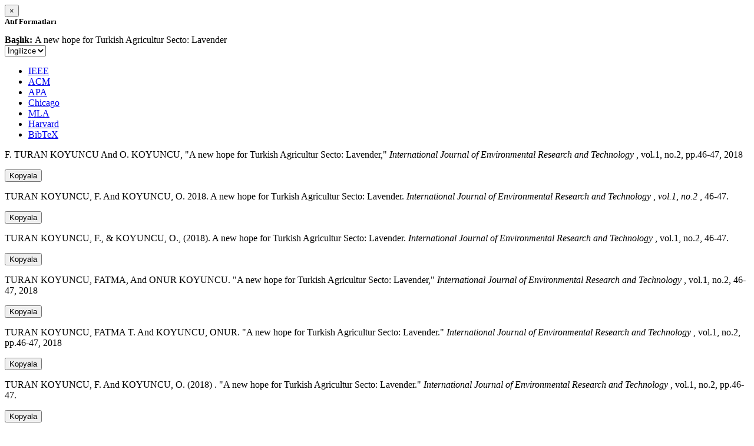

--- FILE ---
content_type: text/html; charset=utf-8
request_url: https://avesis.anadolu.edu.tr/activitycitation/index/1/a05b4154-dd91-4cff-a567-b35a506154fc
body_size: 1867
content:
<link href="/Content/mainpage/css/custom.css" rel="stylesheet" />
<link href="/Content/mainpage/vendor/select2/css/select2.min.css" rel="stylesheet" />
<link href="/Content/mainpage/vendor/select2-bootstrap-theme/select2-bootstrap.min.css" rel="stylesheet" />
<style>
    .citationmodal-body {
        color: black !important;
    }

    .citationmodal-button {
        color: #fff !important;
        background-color: #08c !important;
        border-color: #08c #08c #069 !important;
    }
    .citationmodal-button:hover{
        color:white!important;
    }
</style>
<div class="modal-header">
    <button type="button" class="close" data-dismiss="modal" aria-label="Close">
        <span aria-hidden="true">&times;</span>
    </button>
    <h5 class="modal-title">
        <strong>Atıf Formatları</strong>
    </h5>
</div>
<div class="modal-body citationmodal-body">
    <div class="form-group">
        <div class="col-md-10 col-sm-9 col-xs-10" style="padding-left:0">
            <label><strong>Başlık: </strong> </label>
            <span>A new hope for Turkish Agricultur Secto: Lavender</span>
        </div>
        <div class="col-md-2 col-sm-3 col-xs-2" style="padding-right:0">
            <select class="dropdown pull-right" id="lang-control">
                <option value="Secondary" selected>İngilizce</option>
                <option value="Primary">T&#252;rk&#231;e</option>
            </select>
        </div>
    </div>
    <div id="citation-modal-tabs">
        <ul class="nav nav-tabs">
            <li class="active" style="width:14%">
                <a href="#ieee" data-toggle="tab">IEEE</a>
            </li>
            <li style="width:14%">
                <a href="#acm" data-toggle="tab">ACM</a>
            </li>
            <li style="width:14%">
                <a href="#apa" data-toggle="tab">APA</a>
            </li>
            <li style="width:15%">
                <a href="#chicago" data-toggle="tab">Chicago</a>
            </li>
            <li style="width:14%">
                <a href="#mla" data-toggle="tab">MLA</a>
            </li>
            <li style="width:15%">
                <a href="#harvard" data-toggle="tab">Harvard</a>
            </li>
            <li style="width:14%">
                <a href="#bibtex" data-toggle="tab">BibTeX</a>
            </li>
        </ul>
        <div class="tab-content">
            <div class="tab-pane active" id="ieee">
                <p class="col-md-11 col-sm-11 col-xs-11" id="ieee-content">
                    F.  TURAN KOYUNCU And O.  KOYUNCU, "A new hope for Turkish Agricultur Secto: Lavender,"  <i>International Journal of Environmental Research and Technology</i> , vol.1, no.2, pp.46-47, 2018
                </p>
                <div class="col-md-1 col-sm-1 col-xs-1">
                    <button id="ieee-content-button" class="btn btn-md btn-clipboard" onclick="copyToClipboard('#ieee-content')">Kopyala</button>
                </div>
            </div>
            <div class="tab-pane" id="acm">
                <p class="col-md-11 col-sm-11 col-xs-11" id="acm-content">
                    TURAN KOYUNCU, F.  And KOYUNCU, O. 2018. A new hope for Turkish Agricultur Secto: Lavender.  <i>International Journal of Environmental Research and Technology</i> ,  <i>vol.1, no.2</i> , 46-47.
                </p>
                <div class="col-md-1 col-sm-1 col-xs-1">
                    <button id="acm-content-button" class="btn btn-md btn-clipboard" onclick="copyToClipboard('#acm-content')">Kopyala</button>
                </div>
            </div>
            <div class="tab-pane" id="apa">
                <p class="col-md-11 col-sm-11 col-xs-11" id="apa-content">
                    TURAN KOYUNCU, F.,  & KOYUNCU, O., (2018). A new hope for Turkish Agricultur Secto: Lavender.  <i>International Journal of Environmental Research and Technology</i> , vol.1, no.2, 46-47.
                </p>
                <div class="col-md-1 col-sm-1 col-xs-1">
                    <button id="apa-content-button"  class="btn btn-md btn-clipboard" onclick="copyToClipboard('#apa-content')">Kopyala</button>
                </div>
            </div>
            <div class="tab-pane" id="chicago">
                <p class="col-md-11 col-sm-11 col-xs-11" id="chicago-content">
                    TURAN KOYUNCU, FATMA,  And ONUR KOYUNCU. "A new hope for Turkish Agricultur Secto: Lavender,"  <i>International Journal of Environmental Research and Technology</i> , vol.1, no.2, 46-47, 2018
                </p>
                <div class="col-md-1 col-sm-1 col-xs-1">
                    <button id="chicago-content-button" class="btn btn-md btn-clipboard" onclick="copyToClipboard('#chicago-content')">Kopyala</button>
                </div>
            </div>
            <div class="tab-pane" id="mla">
                <p class="col-md-11 col-sm-11 col-xs-11" id="mla-content">
                    TURAN KOYUNCU, FATMA T.  And KOYUNCU, ONUR.  "A new hope for Turkish Agricultur Secto: Lavender."  <i>International Journal of Environmental Research and Technology</i> , vol.1, no.2, pp.46-47, 2018
                </p>
                <div class="col-md-1 col-sm-1 col-xs-1">
                    <button id="mla-content-button" class="btn btn-md btn-clipboard" onclick="copyToClipboard('#mla-content')">Kopyala</button>
                </div>
            </div>
            <div class="tab-pane" id="harvard">
                <p class="col-md-11 col-sm-11 col-xs-11" id="harvard-content">
                    TURAN KOYUNCU, F.  And KOYUNCU, O. (2018) . "A new hope for Turkish Agricultur Secto: Lavender."  <i>International Journal of Environmental Research and Technology</i> , vol.1, no.2, pp.46-47.
                </p>
                <div class="col-md-1 col-sm-1 col-xs-1">
                    <button id="harvard-content-button" class="btn btn-md btn-clipboard" onclick="copyToClipboard('#harvard-content')">Kopyala</button>
                </div>
            </div>
            <div class="tab-pane" id="bibtex">
                <p class="col-md-11 col-sm-11 col-xs-11" id="bibtex-content">
                    @article{article, author={FATMA TURAN KOYUNCU And author={ONUR KOYUNCU}, title={A new hope for Turkish Agricultur Secto: Lavender}, journal={International Journal of Environmental Research and Technology}, year=2018, pages={46-47} }
                </p>
                <div class="col-md-1 col-sm-1 col-xs-1">
                    <button id="bibtex-content-button" class="btn btn-md btn-clipboard" onclick="copyToClipboard('#bibtex-content')">Kopyala</button>
                </div>
            </div>
        </div>
    </div>
</div>
<div class="modal-footer">
    <button type="button" class="btn btn-close citationmodal-button" data-dismiss="modal">Kapat</button>
</div>
<script src="/Content/backoffice/vendor/select2/js/select2.full.min.js"></script>
<script type="text/javascript">
    $(function () {
        $('#lang-control').change(function () {
            var data = $(this).val();
            if (data == "Primary") {
                $("#ieee-content").html(`F.  TURAN KOYUNCU Ve O.  KOYUNCU, "A new hope for Turkish Agricultur Secto: Lavender,"  <i>International Journal of Environmental Research and Technology</i> , cilt.1, sa.2, ss.46-47, 2018`);
                $("#acm-content").html(`TURAN KOYUNCU, F.  Ve KOYUNCU, O. 2018. A new hope for Turkish Agricultur Secto: Lavender.  <i>International Journal of Environmental Research and Technology</i> ,  <i>cilt.1, sa.2</i> , 46-47.`);
                $("#apa-content").html(`TURAN KOYUNCU, F.,  & KOYUNCU, O., (2018). A new hope for Turkish Agricultur Secto: Lavender.  <i>International Journal of Environmental Research and Technology</i> , cilt.1, sa.2, 46-47.`);
                $("#mla-content").html(`TURAN KOYUNCU, FATMA T.  Ve KOYUNCU, ONUR.  "A new hope for Turkish Agricultur Secto: Lavender."  <i>International Journal of Environmental Research and Technology</i> , cilt.1, sa.2, ss.46-47, 2018`);
                $("#harvard-content").html(`TURAN KOYUNCU, F.  Ve KOYUNCU, O. (2018) . "A new hope for Turkish Agricultur Secto: Lavender."  <i>International Journal of Environmental Research and Technology</i> , cilt.1, sa.2, ss.46-47.`);
                $("#chicago-content").html(`TURAN KOYUNCU, FATMA,  Ve ONUR KOYUNCU. "A new hope for Turkish Agricultur Secto: Lavender,"  <i>International Journal of Environmental Research and Technology</i> , cilt.1, sa.2, 46-47, 2018`);
                $("#bibtex-content").html(`@article{article, author={FATMA TURAN KOYUNCU Ve author={ONUR KOYUNCU}, title={A new hope for Turkish Agricultur Secto: Lavender}, journal={International Journal of Environmental Research and Technology}, year=2018, pages={46-47} }`);
            }
            else if (data == "Secondary") {
                $("#ieee-content").html(`F.  TURAN KOYUNCU And O.  KOYUNCU, "A new hope for Turkish Agricultur Secto: Lavender,"  <i>International Journal of Environmental Research and Technology</i> , vol.1, no.2, pp.46-47, 2018`);
                $("#acm-content").html(`TURAN KOYUNCU, F.  And KOYUNCU, O. 2018. A new hope for Turkish Agricultur Secto: Lavender.  <i>International Journal of Environmental Research and Technology</i> ,  <i>vol.1, no.2</i> , 46-47.`);
                $("#apa-content").html(`TURAN KOYUNCU, F.,  & KOYUNCU, O., (2018). A new hope for Turkish Agricultur Secto: Lavender.  <i>International Journal of Environmental Research and Technology</i> , vol.1, no.2, 46-47.`);
                $("#mla-content").html(`TURAN KOYUNCU, FATMA T.  And KOYUNCU, ONUR.  "A new hope for Turkish Agricultur Secto: Lavender."  <i>International Journal of Environmental Research and Technology</i> , vol.1, no.2, pp.46-47, 2018`);
                $("#harvard-content").html(`TURAN KOYUNCU, F.  And KOYUNCU, O. (2018) . "A new hope for Turkish Agricultur Secto: Lavender."  <i>International Journal of Environmental Research and Technology</i> , vol.1, no.2, pp.46-47.`);
                $("#chicago-content").html(`TURAN KOYUNCU, FATMA,  And ONUR KOYUNCU. "A new hope for Turkish Agricultur Secto: Lavender,"  <i>International Journal of Environmental Research and Technology</i> , vol.1, no.2, 46-47, 2018`);
                $("#bibtex-content").html(`@article{article, author={FATMA TURAN KOYUNCU And author={ONUR KOYUNCU}, title={A new hope for Turkish Agricultur Secto: Lavender}, journal={International Journal of Environmental Research and Technology}, year=2018, pages={46-47} }`);
            }
        });
    });
    function copyToClipboard(element) {
        var $temp = $("<input>");
        $("body").append($temp);
        $temp.val($(element).text()).select();
        document.execCommand("copy");
        $temp.remove();
        $('.btn-clipboard').removeAttr('data-original-title');
        $(element + '-button').attr('data-original-title', 'İçerik panoya kopyalandı.');
        $(element + '-button').tooltip('show');
    }
</script>